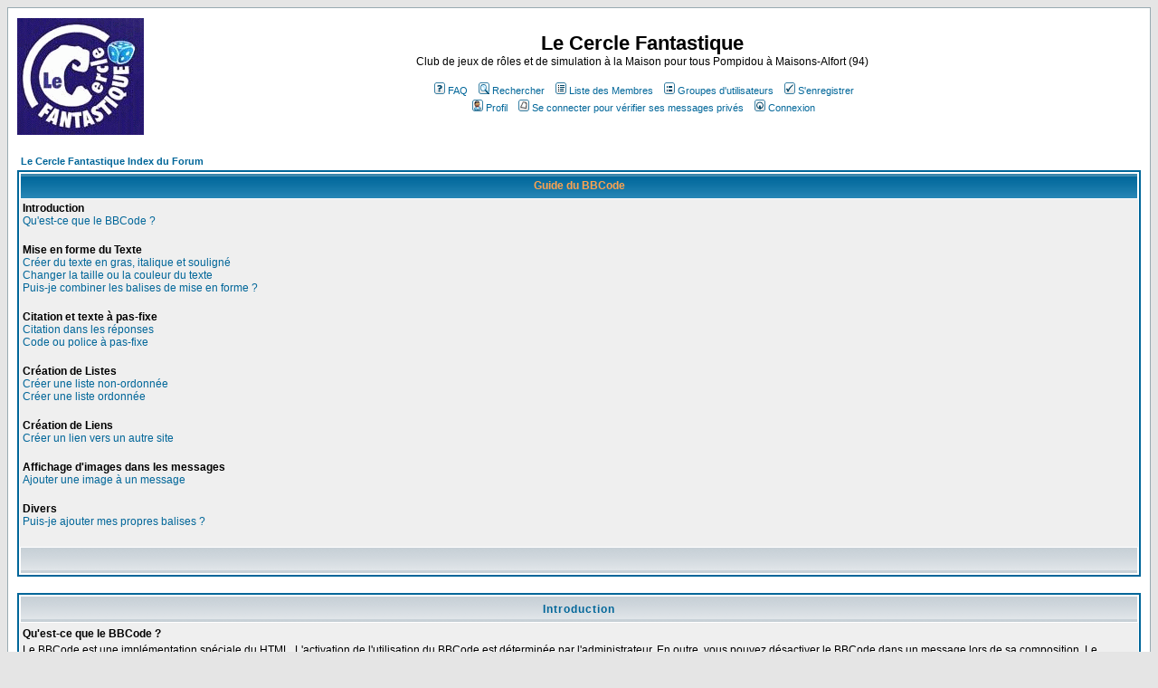

--- FILE ---
content_type: text/html
request_url: http://la.nef.des.songes.free.fr/forum/faq.php?mode=bbcode&sid=124e29356b39a8d3aa28bae18566036d
body_size: 33709
content:
<!DOCTYPE HTML PUBLIC "-//W3C//DTD HTML 4.01 Transitional//EN">
<html dir="LTR">
<head>
<meta http-equiv="Content-Type" content="text/html; charset=ISO-8859-1">
<meta http-equiv="Content-Style-Type" content="text/css">

<link rel="top" href="./index.php?sid=2a30e94ad861a1cc873caed6329df14d" title="Le Cercle Fantastique Index du Forum" />
<link rel="search" href="./search.php?sid=2a30e94ad861a1cc873caed6329df14d" title="Rechercher" />
<link rel="help" href="./faq.php?sid=2a30e94ad861a1cc873caed6329df14d" title="FAQ" />
<link rel="author" href="./memberlist.php?sid=2a30e94ad861a1cc873caed6329df14d" title="Liste des Membres" />

<title>Le Cercle Fantastique :: Guide du BBCode</title>
<!-- link rel="stylesheet" href="templates/subSilver/subSilver.css" type="text/css" -->
<style type="text/css">
<!--
/*
  The original subSilver Theme for phpBB version 2+
  Created by subBlue design
  http://www.subBlue.com

  NOTE: These CSS definitions are stored within the main page body so that you can use the phpBB2
  theme administration centre. When you have finalised your style you could cut the final CSS code
  and place it in an external file, deleting this section to save bandwidth.
*/

/* General page style. The scroll bar colours only visible in IE5.5+ */
body {
	background-color: #E5E5E5;
	scrollbar-face-color: #DEE3E7;
	scrollbar-highlight-color: #FFFFFF;
	scrollbar-shadow-color: #DEE3E7;
	scrollbar-3dlight-color: #D1D7DC;
	scrollbar-arrow-color:  #006699;
	scrollbar-track-color: #EFEFEF;
	scrollbar-darkshadow-color: #98AAB1;
}

/* General font families for common tags */
font,th,td,p { font-family: Verdana, Arial, Helvetica, sans-serif }
a:link,a:active,a:visited { color : #006699; }
a:hover		{ text-decoration: underline; color : #DD6900; }
hr	{ height: 0px; border: solid #D1D7DC 0px; border-top-width: 1px;}

/* This is the border line & background colour round the entire page */
.bodyline	{ background-color: #FFFFFF; border: 1px #98AAB1 solid; }

/* This is the outline round the main forum tables */
.forumline	{ background-color: #FFFFFF; border: 2px #006699 solid; }

/* Main table cell colours and backgrounds */
td.row1	{ background-color: #EFEFEF; }
td.row2	{ background-color: #DEE3E7; }
td.row3	{ background-color: #D1D7DC; }

/*
  This is for the table cell above the Topics, Post & Last posts on the index.php page
  By default this is the fading out gradiated silver background.
  However, you could replace this with a bitmap specific for each forum
*/
td.rowpic {
		background-color: #FFFFFF;
		background-image: url(templates/subSilver/images/cellpic2.jpg);
		background-repeat: repeat-y;
}

/* Header cells - the blue and silver gradient backgrounds */
th	{
	color: #FFA34F; font-size: 11px; font-weight : bold;
	background-color: #006699; height: 25px;
	background-image: url(templates/subSilver/images/cellpic3.gif);
}

td.cat,td.catHead,td.catSides,td.catLeft,td.catRight,td.catBottom {
			background-image: url(templates/subSilver/images/cellpic1.gif);
			background-color:#D1D7DC; border: #FFFFFF; border-style: solid; height: 28px;
}

/*
  Setting additional nice inner borders for the main table cells.
  The names indicate which sides the border will be on.
  Don't worry if you don't understand this, just ignore it :-)
*/
td.cat,td.catHead,td.catBottom {
	height: 29px;
	border-width: 0px 0px 0px 0px;
}
th.thHead,th.thSides,th.thTop,th.thLeft,th.thRight,th.thBottom,th.thCornerL,th.thCornerR {
	font-weight: bold; border: #FFFFFF; border-style: solid; height: 28px;
}
td.row3Right,td.spaceRow {
	background-color: #D1D7DC; border: #FFFFFF; border-style: solid;
}

th.thHead,td.catHead { font-size: 12px; border-width: 1px 1px 0px 1px; }
th.thSides,td.catSides,td.spaceRow	 { border-width: 0px 1px 0px 1px; }
th.thRight,td.catRight,td.row3Right	 { border-width: 0px 1px 0px 0px; }
th.thLeft,td.catLeft	  { border-width: 0px 0px 0px 1px; }
th.thBottom,td.catBottom  { border-width: 0px 1px 1px 1px; }
th.thTop	 { border-width: 1px 0px 0px 0px; }
th.thCornerL { border-width: 1px 0px 0px 1px; }
th.thCornerR { border-width: 1px 1px 0px 0px; }

/* The largest text used in the index page title and toptic title etc. */
.maintitle	{
	font-weight: bold; font-size: 22px; font-family: "Trebuchet MS",Verdana, Arial, Helvetica, sans-serif;
	text-decoration: none; line-height : 120%; color : #000000;
}

/* General text */
.gen { font-size : 12px; }
.genmed { font-size : 11px; }
.gensmall { font-size : 10px; }
.gen,.genmed,.gensmall { color : #000000; }
a.gen,a.genmed,a.gensmall { color: #006699; text-decoration: none; }
a.gen:hover,a.genmed:hover,a.gensmall:hover	{ color: #DD6900; text-decoration: underline; }

/* The register, login, search etc links at the top of the page */
.mainmenu		{ font-size : 11px; color : #000000 }
a.mainmenu		{ text-decoration: none; color : #006699;  }
a.mainmenu:hover{ text-decoration: underline; color : #DD6900; }

/* Forum category titles */
.cattitle		{ font-weight: bold; font-size: 12px ; letter-spacing: 1px; color : #006699}
a.cattitle		{ text-decoration: none; color : #006699; }
a.cattitle:hover{ text-decoration: underline; }

/* Forum title: Text and link to the forums used in: index.php */
.forumlink		{ font-weight: bold; font-size: 12px; color : #006699; }
a.forumlink 	{ text-decoration: none; color : #006699; }
a.forumlink:hover{ text-decoration: underline; color : #DD6900; }

/* Used for the navigation text, (Page 1,2,3 etc) and the navigation bar when in a forum */
.nav			{ font-weight: bold; font-size: 11px; color : #000000;}
a.nav			{ text-decoration: none; color : #006699; }
a.nav:hover		{ text-decoration: underline; }

/* titles for the topics: could specify viewed link colour too */
.topictitle,h1,h2	{ font-weight: bold; font-size: 11px; color : #000000; }
a.topictitle:link   { text-decoration: none; color : #006699; }
a.topictitle:visited { text-decoration: none; color : #5493B4; }
a.topictitle:hover	{ text-decoration: underline; color : #DD6900; }

/* Name of poster in viewmsg.php and viewtopic.php and other places */
.name			{ font-size : 11px; color : #000000;}

/* Location, number of posts, post date etc */
.postdetails		{ font-size : 10px; color : #000000; }

/* The content of the posts (body of text) */
.postbody { font-size : 12px; line-height: 18px}
a.postlink:link	{ text-decoration: none; color : #006699 }
a.postlink:visited { text-decoration: none; color : #5493B4; }
a.postlink:hover { text-decoration: underline; color : #DD6900}

/* Quote & Code blocks */
.code {
	font-family: Courier, 'Courier New', sans-serif; font-size: 11px; color: #006600;
	background-color: #FAFAFA; border: #D1D7DC; border-style: solid;
	border-left-width: 1px; border-top-width: 1px; border-right-width: 1px; border-bottom-width: 1px
}

.quote {
	font-family: Verdana, Arial, Helvetica, sans-serif; font-size: 11px; color: #444444; line-height: 125%;
	background-color: #FAFAFA; border: #D1D7DC; border-style: solid;
	border-left-width: 1px; border-top-width: 1px; border-right-width: 1px; border-bottom-width: 1px
}

/* Copyright and bottom info */
.copyright		{ font-size: 10px; font-family: Verdana, Arial, Helvetica, sans-serif; color: #444444; letter-spacing: -1px;}
a.copyright		{ color: #444444; text-decoration: none;}
a.copyright:hover { color: #000000; text-decoration: underline;}

/* Form elements */
input,textarea, select {
	color : #000000;
	font: normal 11px Verdana, Arial, Helvetica, sans-serif;
	border-color : #000000;
}

/* The text input fields background colour */
input.post, textarea.post, select {
	background-color : #FFFFFF;
}

input { text-indent : 2px; }

/* The buttons used for bbCode styling in message post */
input.button {
	background-color : #EFEFEF;
	color : #000000;
	font-size: 11px; font-family: Verdana, Arial, Helvetica, sans-serif;
}

/* The main submit button option */
input.mainoption {
	background-color : #FAFAFA;
	font-weight : bold;
}

/* None-bold submit button */
input.liteoption {
	background-color : #FAFAFA;
	font-weight : normal;
}

/* This is the line in the posting page which shows the rollover
  help line. This is actually a text box, but if set to be the same
  colour as the background no one will know ;)
*/
.helpline { background-color: #DEE3E7; border-style: none; }

/* Import the fancy styles for IE only (NS4.x doesn't use the @import function) */
@import url("templates/subSilver/formIE.css");
-->
</style>
</head>
<body bgcolor="#E5E5E5" text="#000000" link="#006699" vlink="#5493B4">

<a name="top"></a>

<table width="100%" cellspacing="0" cellpadding="10" border="0" align="center">
	<tr>
		<td class="bodyline"><table width="100%" cellspacing="0" cellpadding="0" border="0">
			<tr>
				<td><a href="index.php?sid=2a30e94ad861a1cc873caed6329df14d"><img src="templates/subSilver/images/logo_phpBB.gif" border="0" alt="Le Cercle Fantastique Index du Forum" vspace="1" /></a></td>
				<td align="center" width="100%" valign="middle"><span class="maintitle">Le Cercle Fantastique</span><br /><span class="gen">Club de jeux de rôles et de simulation à la Maison pour tous Pompidou à Maisons-Alfort (94)<br />&nbsp; </span>
				<table cellspacing="0" cellpadding="2" border="0">
					<tr>
						<td align="center" valign="top" nowrap="nowrap"><span class="mainmenu">&nbsp;<a href="faq.php?sid=2a30e94ad861a1cc873caed6329df14d" class="mainmenu"><img src="templates/subSilver/images/icon_mini_faq.gif" width="12" height="13" border="0" alt="FAQ" hspace="3" />FAQ</a>&nbsp; &nbsp;<a href="search.php?sid=2a30e94ad861a1cc873caed6329df14d" class="mainmenu"><img src="templates/subSilver/images/icon_mini_search.gif" width="12" height="13" border="0" alt="Rechercher" hspace="3" />Rechercher</a>&nbsp; &nbsp;<a href="memberlist.php?sid=2a30e94ad861a1cc873caed6329df14d" class="mainmenu"><img src="templates/subSilver/images/icon_mini_members.gif" width="12" height="13" border="0" alt="Liste des Membres" hspace="3" />Liste des Membres</a>&nbsp; &nbsp;<a href="groupcp.php?sid=2a30e94ad861a1cc873caed6329df14d" class="mainmenu"><img src="templates/subSilver/images/icon_mini_groups.gif" width="12" height="13" border="0" alt="Groupes d'utilisateurs" hspace="3" />Groupes d'utilisateurs</a>&nbsp;
						&nbsp;<a href="profile.php?mode=register&amp;sid=2a30e94ad861a1cc873caed6329df14d" class="mainmenu"><img src="templates/subSilver/images/icon_mini_register.gif" width="12" height="13" border="0" alt="S'enregistrer" hspace="3" />S'enregistrer</a>&nbsp;
						</span></td>
					</tr>
					<tr>
						<td height="25" align="center" valign="top" nowrap="nowrap"><span class="mainmenu">&nbsp;<a href="profile.php?mode=editprofile&amp;sid=2a30e94ad861a1cc873caed6329df14d" class="mainmenu"><img src="templates/subSilver/images/icon_mini_profile.gif" width="12" height="13" border="0" alt="Profil" hspace="3" />Profil</a>&nbsp; &nbsp;<a href="privmsg.php?folder=inbox&amp;sid=2a30e94ad861a1cc873caed6329df14d" class="mainmenu"><img src="templates/subSilver/images/icon_mini_message.gif" width="12" height="13" border="0" alt="Se connecter pour vérifier ses messages privés" hspace="3" />Se connecter pour vérifier ses messages privés</a>&nbsp; &nbsp;<a href="login.php?sid=2a30e94ad861a1cc873caed6329df14d" class="mainmenu"><img src="templates/subSilver/images/icon_mini_login.gif" width="12" height="13" border="0" alt="Connexion" hspace="3" />Connexion</a>&nbsp;</span></td>
					</tr>
				</table></td>
			</tr>
		</table>

		<br />


<table width="100%" cellspacing="2" cellpadding="2" border="0" align="center">
	<tr>
		<td align="left" class="nav"><a href="index.php?sid=2a30e94ad861a1cc873caed6329df14d" class="nav">Le Cercle Fantastique Index du Forum</a></td>
	</tr>
</table>

<table class="forumline" width="100%" cellspacing="1" cellpadding="3" border="0" align="center">
	<tr>
		<th class="thHead">Guide du BBCode</th>
	</tr>
	<tr>
		<td class="row1">
			<span class="gen"><b>Introduction</b></span><br />
			<span class="gen"><a href="#0" class="postlink">Qu'est-ce que le BBCode ?</a></span><br />
			<br />
			<span class="gen"><b>Mise en forme du Texte</b></span><br />
			<span class="gen"><a href="#1" class="postlink">Créer du texte en gras, italique et souligné</a></span><br />
			<span class="gen"><a href="#2" class="postlink">Changer la taille ou la couleur du texte</a></span><br />
			<span class="gen"><a href="#3" class="postlink">Puis-je combiner les balises de mise en forme ?</a></span><br />
			<br />
			<span class="gen"><b>Citation et texte à pas-fixe</b></span><br />
			<span class="gen"><a href="#4" class="postlink">Citation dans les réponses</a></span><br />
			<span class="gen"><a href="#5" class="postlink">Code ou police à pas-fixe</a></span><br />
			<br />
			<span class="gen"><b>Création de Listes</b></span><br />
			<span class="gen"><a href="#6" class="postlink">Créer une liste non-ordonnée</a></span><br />
			<span class="gen"><a href="#7" class="postlink">Créer une liste ordonnée</a></span><br />
			<br />
			<span class="gen"><b>Création de Liens</b></span><br />
			<span class="gen"><a href="#8" class="postlink">Créer un lien vers un autre site</a></span><br />
			<br />
			<span class="gen"><b>Affichage d'images dans les messages</b></span><br />
			<span class="gen"><a href="#9" class="postlink">Ajouter une image à un message</a></span><br />
			<br />
			<span class="gen"><b>Divers</b></span><br />
			<span class="gen"><a href="#10" class="postlink">Puis-je ajouter mes propres balises ?</a></span><br />
			<br />
		</td>
	</tr>
	<tr>
		<td class="catBottom" height="28">&nbsp;</td>
	</tr>
</table>

<br clear="all" />

<table class="forumline" width="100%" cellspacing="1" cellpadding="3" border="0" align="center">
	<tr>
		<td class="catHead" height="28" align="center"><span class="cattitle">Introduction</span></td>
	</tr>
	<tr>
		<td class="row1" align="left" valign="top"><span class="postbody"><a name="0"></a><b>Qu'est-ce que le BBCode ?</b></span><br /><span class="postbody">Le BBCode est une implémentation spéciale du HTML. L'activation de l'utilisation du BBCode est déterminée par l'administrateur. En outre, vous pouvez désactiver le BBCode dans un message lors de sa composition. Le BBCode en lui-même est similaire au styile du HTML, les balises sont contenues dans des crochets [ et ] à la place de &lt; et &gt;, et offrent un meilleur contrôle sur la manière dont quelque chose doit être affichée. Selon le modèle de document que vous utilisez, vous pourrez facilement rajouter du BBCode à vos messages à travers une interface de boutons cliquables au-dessus de la zone de texte lors de la composition de votre message. Toutefois, le guide qui suit pourra vous être utile.<br /><a class="postlink" href="#top">Revenir en haut</a></span></td>
	</tr>
	<tr>
		<td class="spaceRow" height="1"><img src="templates/subSilver/images/spacer.gif" alt="" width="1" height="1" /></td>
	</tr>
</table>

<br clear="all" />
<table class="forumline" width="100%" cellspacing="1" cellpadding="3" border="0" align="center">
	<tr>
		<td class="catHead" height="28" align="center"><span class="cattitle">Mise en forme du Texte</span></td>
	</tr>
	<tr>
		<td class="row1" align="left" valign="top"><span class="postbody"><a name="1"></a><b>Créer du texte en gras, italique et souligné</b></span><br /><span class="postbody">Le BBCode comprend des balises qui vous permettent de changer rapidement le style de votre texte. Cela se réalise des manières suivantes : <ul><li>Pour rendre une partie de texte en gras, placez le dans <b>[b][/b]</b>, exemple: <br /><br /><b>[b]</b>Salut<b>[/b]</b><br /><br />donnera <b>Salut</b></li><li>Pour souligné un texte, utilisez <b>[u][/u]</b>, par exemple:<br /><br /><b>[u]</b>Bonjour<b>[/u]</b><br /><br />donnera <u>Bonjour</u></li><li>Pour mettre un texte en italique, utilisez <b>[i][/i]</b>, exemple:<br /><br />C'est <b>[i]</b>Super!<b>[/i]</b><br /><br />donnera C'est <i>Super!</i></li></ul><br /><a class="postlink" href="#top">Revenir en haut</a></span></td>
	</tr>
	<tr>
		<td class="spaceRow" height="1"><img src="templates/subSilver/images/spacer.gif" alt="" width="1" height="1" /></td>
	</tr>
	<tr>
		<td class="row2" align="left" valign="top"><span class="postbody"><a name="2"></a><b>Changer la taille ou la couleur du texte</b></span><br /><span class="postbody">Pour changer la couleur ou la taille de votre texte, les balises suivantes peuvent êtres utilisées. Ayez en tête que le rendement du texte dépendra de votre navigateur internet et de votre système d'exploitation: <ul><li>Le changement de la couleur du texte se réalise en le plaçant dans <b>[color=][/color]</b>. Vous pouvez spécifier soit un nom de couleur reconnu (ex: red, blue, yellow, etc.), ou soit un code couleur hexadecimal, ex: #FFFFFF, #000000. Par exemple, pour créer du texte en rouge, vous pouvez utiliser:<br /><br /><b>[color=red]</b>Salut !<b>[/color]</b><br /><br />ou<br /><br /><b>[color=#FF0000]</b>Salut !<b>[/color]</b><br /><br />donneront tous deux <span style="color:red">Salut !</span></li><li>Le changement de la taille de votre texte se réalise de la même manière que pour la couleur en utilisant <b>[size=][/size]</b>. Cette balise est dépendant du modèle de document que vous utilisez, mais le format recommandé est une valeur numérique représentant la taille du texte en pixels, de 1 (tellement petit que vous le verrez pas) jusqu'à 29 (très grand). Par exemple:<br /><br /><b>[size=9]</b>PETIT<b>[/size]</b><br /><br />donnera <span style="font-size:9px">PETIT</span><br /><br />alors que:<br /><br /><b>[size=24]</b>ENORME !<b>[/size]</b><br /><br />donnera <span style="font-size:24px">ENORME !</span></li></ul><br /><a class="postlink" href="#top">Revenir en haut</a></span></td>
	</tr>
	<tr>
		<td class="spaceRow" height="1"><img src="templates/subSilver/images/spacer.gif" alt="" width="1" height="1" /></td>
	</tr>
	<tr>
		<td class="row1" align="left" valign="top"><span class="postbody"><a name="3"></a><b>Puis-je combiner les balises de mise en forme ?</b></span><br /><span class="postbody">Oui, bien sûr que vous pouvez, par exemple pour attirer l'attention de quelqu'un, vous devriez écrire::<br /><br /><b>[size=18][color=red][b]</b>REGARDEZ MOI !<b>[/b][/color][/size]</b><br /><br />devrait donner <span style="color:red;font-size:18px"><b>REGARDEZ MOI !</b></span><br /><br />Néanmoins, nous ne vous recommandons pas d'écrire beaucoup de texte comme ci-dessus ! Rapplez-vous que c'est à vous de vous assurer de fermer les balises correctement. Par exemple, ce qui suit est incorrect:<br /><br /><b>[b][u]</b>Ceci est incorrect<b>[/b][/u]</b><br /><a class="postlink" href="#top">Revenir en haut</a></span></td>
	</tr>
	<tr>
		<td class="spaceRow" height="1"><img src="templates/subSilver/images/spacer.gif" alt="" width="1" height="1" /></td>
	</tr>
</table>

<br clear="all" />
<table class="forumline" width="100%" cellspacing="1" cellpadding="3" border="0" align="center">
	<tr>
		<td class="catHead" height="28" align="center"><span class="cattitle">Citation et texte à pas-fixe</span></td>
	</tr>
	<tr>
		<td class="row1" align="left" valign="top"><span class="postbody"><a name="4"></a><b>Citation dans les réponses</b></span><br /><span class="postbody">Il y a deux méthodes pour citer un texte, avec ou sans référence.<ul><li>Lorsque vous utilisez la fonction Citer pour répondre à un message sur le forum, vous avez sûrement remarqué que le texte en citation est ajouté dans la zone de texte entre <b>[quote=""]</b> et <b>[/quote]</b>. Cette méthode vous permet de citer avec une référence à une personne ou tout autre chose que vous aurez choisi de mettre ! Par exemple, pour citer un texte écrit par M. Dupont, vous devrez entrer:<br /><br /><b>[quote="M. Dupont"]</b>Le texte écrit par M. Dupont devra être placé ici<b>[/quote]</b><br /><br />Cela ajoutera automatiquement, M. Dupont a écrit: avant votre texte. Rappelez-vous que vous <b>devez</b> inclure les guillemets "" autour de la référence que vous citez, ils ne sont pas optionnels.</li><li>La seconde méthode vous permet de citer quelque chose sans faire référence à l'auteur. Pour l'utiliser, placez le texte entre les balises <b>[quote]</b> et <b>[/quote]</b>. Lorsque vous lirez votre message, il montrera simplement Citation: avant votre texte.</li></ul><br /><a class="postlink" href="#top">Revenir en haut</a></span></td>
	</tr>
	<tr>
		<td class="spaceRow" height="1"><img src="templates/subSilver/images/spacer.gif" alt="" width="1" height="1" /></td>
	</tr>
	<tr>
		<td class="row2" align="left" valign="top"><span class="postbody"><a name="5"></a><b>Code ou police à pas-fixe</b></span><br /><span class="postbody">Si vous voulez afficher des lignes de code ou toute chose qui nécessite une police à pas-fixe, ex: Police Courrier, vous devez placez le texte ou code dans les balises <b>[code][/code]</b>, exemple: <br /><br /><b>[code]</b>echo "Ceci est du code";<b>[/code]</b><br /><br />Toute mise en forme utilisée dans  les balises <b>[code][/code]</b> sera appliquée.<br /><a class="postlink" href="#top">Revenir en haut</a></span></td>
	</tr>
	<tr>
		<td class="spaceRow" height="1"><img src="templates/subSilver/images/spacer.gif" alt="" width="1" height="1" /></td>
	</tr>
</table>

<br clear="all" />
<table class="forumline" width="100%" cellspacing="1" cellpadding="3" border="0" align="center">
	<tr>
		<td class="catHead" height="28" align="center"><span class="cattitle">Création de Listes</span></td>
	</tr>
	<tr>
		<td class="row1" align="left" valign="top"><span class="postbody"><a name="6"></a><b>Créer une liste non-ordonnée</b></span><br /><span class="postbody">Le BBCode supporte deux types de listes, les listes non-ordonnées, et les listes ordonnées. Elles sont essentiellement identiques à leurs équivalents en HTML. Une liste non-ordonnée produit une liste dont les entrées sont les uns en-dessous des autres et indentées avec une puce. Pour créer une liste non-ordonnée, utilisez <b>[list][/list]</b> et définissez chaque entrée à l'intérieur de la liste en utilisant <b>[*]</b>. Par exemple, pour établir une liste de vos couleurs favorites, vous pouvez utiliser:<br /><br /><b>[list]</b><br /><b>[*]</b>Rouge<br /><b>[*]</b>Bleu<br /><b>[*]</b>Jaune<br /><b>[/list]</b><br /><br />Cela donnera la liste suivante:<ul><li>Rouge</li><li>Bleu</li><li>Jaune</li></ul><br /><a class="postlink" href="#top">Revenir en haut</a></span></td>
	</tr>
	<tr>
		<td class="spaceRow" height="1"><img src="templates/subSilver/images/spacer.gif" alt="" width="1" height="1" /></td>
	</tr>
	<tr>
		<td class="row2" align="left" valign="top"><span class="postbody"><a name="7"></a><b>Créer une liste ordonnée</b></span><br /><span class="postbody">Le second type de liste vous donne le contrôle sur ce qui va être affiché avant chaque entrée. Pour créer une liste ordonnée, vous devez utiliser <b>[list=1][/list]</b> pour créer une liste numérotée ou alternativement <b>[list=a][/list]</b> pour une liste alphabétique. Comme pour les listes non-ordonnées, les entrées sont spécifiées en utilisant <b>[*]</b>. Par exemple:<br /><br /><b>[list=1]</b><br /><b>[*]</b>Faire les magasins<br /><b>[*]</b>Acheter un nouvel ordinateur<br /><b>[*]</b>Injurier son ordinateur lorsqu'il plante<br /><b>[/list]</b><br /><br />donnera ce qui suit:<ol type="1"><li>Faire les magasins</li><li>Acheter un nouvel ordinateur</li><li>Injurier son ordinateur lorsqu'il plante</li></ol>Alors que pour une liste alphabétique, vous devez utiliser:<br /><br /><b>[list=a]</b><br /><b>[*]</b>La première réponse possible<br /><b>[*]</b>La seconde réponse possible<br /><b>[*]</b>La troisième réponse possible<br /><b>[/list]</b><br /><br />donnera:<ol type="a"><li>La première réponse possible</li><li>La seconde réponse possible</li><li>La troisième réponse possible</li></ol><br /><a class="postlink" href="#top">Revenir en haut</a></span></td>
	</tr>
	<tr>
		<td class="spaceRow" height="1"><img src="templates/subSilver/images/spacer.gif" alt="" width="1" height="1" /></td>
	</tr>
</table>

<br clear="all" />
<table class="forumline" width="100%" cellspacing="1" cellpadding="3" border="0" align="center">
	<tr>
		<td class="catHead" height="28" align="center"><span class="cattitle">Création de Liens</span></td>
	</tr>
	<tr>
		<td class="row1" align="left" valign="top"><span class="postbody"><a name="8"></a><b>Créer un lien vers un autre site</b></span><br /><span class="postbody">Le BBCode de phpBB supporte plusieurs méthodes pour créer des liens, plus connus sous le sigle URLs.<ul><li>La première méthode utilise les balises <b>[url=][/url]</b>, tout ce que vous taperez après le signe = sera considéré comme le nom du lien. Par exemple pour créer un lien vers phpBB.com vous devez utiliser:<br /><br /><b>[url=http://www.phpbb.com/]</b>Visitez phpBB !<b>[/url]</b><br /><br />Ceci générera le lien suivant, <a href="http://www.phpbb.com/" target="_blank">Visitez phpBB !</a> Vous remarquerez que le lien ouvre une nouvelle fenêtre, l'utilisateur peut donc continuer à parcourir les forums s'il le souhaite.</li><li>Si vous voulez que le lien affiche directement l'URL, vous devez simplement utiliser: <br /><br /><b>[url]</b>http://www.phpbb.com/<b>[/url]</b><br /><br />Ceci donnera le lien suivant, <a href="http://www.phpbb.com/" target="_blank">http://www.phpbb.com/</a></li><li>De plus, phpBB possède une fonctionnalité appelé <i>Magic Links</i>, celle-ci convertira automatiquement une URL en un lien cliquable sans que vous ayez à insérer une balise BBCode ou http://. Par exemple, en tapant www.phpbb.com dans votre message, celui-ci sera automatiquement convertit en <a href="http://www.phpbb.com/" target="_blank">www.phpbb.com</a> lorsque vous le lirez.</li><li>La même chose s'applique aux adresses email, vous pouvez soit spécifier une adresse email explicitement, par exemple:<br /><br /><b>[email]</b>personne@domaine.com<b>[/email]</b><br /><br />qui donnera <a href="emailto:no.one@domain.adr">no.one@domain.adr</a>, ou soit en tapant personne@domaine.com dans votre message et sera automatiquement convertit lorsque vous le lirez.</li></ul>Comme pour toutes les balises BBCode entourer tout autre balise comme <b>[img][/img]</b> (reportez-vous à la partie suivante), <b>[b][/b]</b>, etc. Comme pour les balises de mise en forme, c'est à vous de vous assurer que l'ordre des balises d'ouverture et de fermeture est correct, par exemple:<br /><br /><b>[url=http://www.phpbb.com/][img]</b>http://www.phpbb.com/images/phplogo.gif<b>[/url][/img]</b><br /><br /><u>n'est pas</u> correct et peut amener à la supression de votre message, faites donc attention.<br /><a class="postlink" href="#top">Revenir en haut</a></span></td>
	</tr>
	<tr>
		<td class="spaceRow" height="1"><img src="templates/subSilver/images/spacer.gif" alt="" width="1" height="1" /></td>
	</tr>
</table>

<br clear="all" />
<table class="forumline" width="100%" cellspacing="1" cellpadding="3" border="0" align="center">
	<tr>
		<td class="catHead" height="28" align="center"><span class="cattitle">Affichage d'images dans les messages</span></td>
	</tr>
	<tr>
		<td class="row1" align="left" valign="top"><span class="postbody"><a name="9"></a><b>Ajouter une image à un message</b></span><br /><span class="postbody">Le BBCode de phpBB inclut une balise pour incorporer des images à vos messages. Deux importants points à retenir lors de l'utilisation de cette balise sont que premièrement, beaucoup d'utilisateurs n'apprécient guères un trop plein d'images dans un message et que secondement, l'image que vous voulez afficher doit déjà être disponible sur internet (elle ne peut pas seulement exister sur votre ordinateur par exemple, à moins que votre ordinateur soit lui-même un serveur internet !). Il n'y a actuellement aucun moyen de stocker localement des images avec phpBB (ce problème sera traité dans la prochaine version de phpBB). Pour afficher une image, vous devez entourer l'URL qui pointe vers l'image avec les balises <b>[img][/img]</b>. Par exemple:<br /><br /><b>[img]</b>http://www.phpbb.com/images/phplogo.gif<b>[/img]</b><br /><br />Comme noté ci-dessus dans la section Création de Liens, vous pouvez placer une image dans les balises <b>[url][/url]</b> si vous le souhaitez, exemple:<br /><br /><b>[url=http://www.phpbb.com/][img]</b>http://www.phpbb.com/images/phplogo.gif<b>[/img][/url]</b><br /><br />devrait donner:<br /><br /><a href="http://www.phpbb.com/" target="_blank"><img src="templates/subSilver/images/logo_phpBB_med.gif" border="0" alt="" /></a><br /><br /><a class="postlink" href="#top">Revenir en haut</a></span></td>
	</tr>
	<tr>
		<td class="spaceRow" height="1"><img src="templates/subSilver/images/spacer.gif" alt="" width="1" height="1" /></td>
	</tr>
</table>

<br clear="all" />
<table class="forumline" width="100%" cellspacing="1" cellpadding="3" border="0" align="center">
	<tr>
		<td class="catHead" height="28" align="center"><span class="cattitle">Divers</span></td>
	</tr>
	<tr>
		<td class="row1" align="left" valign="top"><span class="postbody"><a name="10"></a><b>Puis-je ajouter mes propres balises ?</b></span><br /><span class="postbody">Non, je crains que cela soit impossible directement dans phpBB 2.0. Nous offrirons la possibilité de personnaliser les balises BBCode dans la prochaine versione majeure.<br /><a class="postlink" href="#top">Revenir en haut</a></span></td>
	</tr>
	<tr>
		<td class="spaceRow" height="1"><img src="templates/subSilver/images/spacer.gif" alt="" width="1" height="1" /></td>
	</tr>
</table>

<br clear="all" />

<table width="100%" cellspacing="2" border="0" align="center">
	<tr>
		<td align="right" valign="middle" nowrap="nowrap"><span class="gensmall">Toutes les heures sont au format GMT + 2 Heures</span><br /><br />
<form method="get" name="jumpbox" action="viewforum.php?sid=2a30e94ad861a1cc873caed6329df14d" onSubmit="if(document.jumpbox.f.value == -1){return false;}"><table cellspacing="0" cellpadding="0" border="0">
	<tr>
		<td nowrap="nowrap"><span class="gensmall">Sauter vers:&nbsp;<select name="f" onchange="if(this.options[this.selectedIndex].value != -1){ forms['jumpbox'].submit() }"><option value="-1">Sélectionner un forum</option><option value="-1">&nbsp;</option><option value="-1">Cercle Fantastique</option><option value="-1">----------------</option><option value="1">Annonce Générale</option><option value="12">Annonces CA</option><option value="15">Initiation et découverte</option><option value="16">Présentations</option><option value="-1">&nbsp;</option><option value="-1">Le Bureau</option><option value="-1">----------------</option><option value="59">Vie du Club</option><option value="60">Les AG</option><option value="-1">&nbsp;</option><option value="-1">Agenda</option><option value="-1">----------------</option><option value="56">Décembre</option><option value="62">Janvier</option><option value="65">Février</option><option value="67">Mars</option><option value="69">Avril</option><option value="70">Mai</option><option value="72">Juin</option><option value="-1">&nbsp;</option><option value="-1">Jeux</option><option value="-1">----------------</option><option value="7">A Game Of Throne</option><option value="68">Appel de Cthulhu - les Masques de Nyarlathotep</option><option value="38">Ars magica</option><option value="50">Cyberpunk</option><option value="8">Elfe noir (DD3)</option><option value="27">Exalted</option><option value="48">Fading suns</option><option value="34">Impérium</option><option value="61">Jagër von schatten </option><option value="66">L5R</option><option value="44">Légende celtique</option><option value="23">Mutants and Masterminds</option><option value="64">Origines (DD3.5)</option><option value="10">Pavillon Noir (le notre)</option><option value="41">Pax Imperialis</option><option value="63">Campagne Pendragon Erwan</option><option value="33">Ptolus</option><option value="51">Royaumes d'Acier</option><option value="22">Starwars</option><option value="43">Sud étincelant</option><option value="39">Thorn</option><option value="17">Twin Galaxies</option><option value="9">Warhammer</option><option value="71">Warhammer 40.000</option><option value="28">Ambre : Une nouvelle Ere commence!</option><option value="29">Elric : Melnibonéen</option><option value="13">Autres JDR</option><option value="14">Autres Jeux</option><option value="-1">&nbsp;</option><option value="-1">Divers</option><option value="-1">----------------</option><option value="6">Blabla et discussions</option><option value="37">Gestion de l'armoire</option><option value="-1">&nbsp;</option><option value="-1">Archives</option><option value="-1">----------------</option><option value="40">Archives diverses</option></select><input type="hidden" name="sid" value="2a30e94ad861a1cc873caed6329df14d" />&nbsp;<input type="submit" value="Aller" class="liteoption" /></span></td>
	</tr>
</table></form>

</td>
	</tr>
</table>


<div align="center"><span class="copyright"><br /><br />
<!--
	We request you retain the full copyright notice below including the link to www.phpbb.com.
	This not only gives respect to the large amount of time given freely by the developers
	but also helps build interest, traffic and use of phpBB 2.0. If you cannot (for good
	reason) retain the full copyright we request you at least leave in place the
	Powered by phpBB line, with phpBB linked to www.phpbb.com. If you refuse
	to include even this then support on our forums may be affected.

	The phpBB Group : 2002
// -->
Powered by <a href="http://www.phpbb.com/" target="_phpbb" class="copyright">phpBB</a> &copy; 2001, 2005 phpBB Group<br />Traduction par : <a href="http://www.phpbb-fr.com/" target="_blank">phpBB-fr.com</a></span></div>
		</td>
	</tr>
</table>

</body>
</html>

